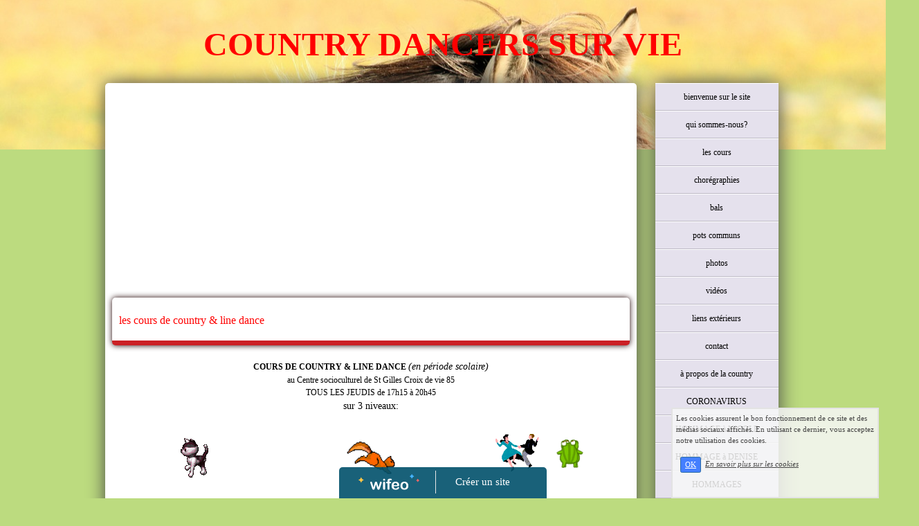

--- FILE ---
content_type: text/html; charset=UTF-8
request_url: http://countrydancerssurvie85.wifeo.com/les-cours.php
body_size: 5238
content:
<!DOCTYPE html><html lang="fr"><head><meta http-equiv="Content-Type" content="text/html; charset=utf-8"><title>les cours</title><meta name="description" CONTENT="Bienvenue sur la page les-cours de countrydancerssurvie85"><meta name="viewport" content="width=device-width, initial-scale=1"><script src="//ajax.googleapis.com/ajax/libs/jquery/2.2.4/jquery.min.js" type="text/javascript"></script><script src="https://code.jquery.com/ui/1.12.1/jquery-ui.min.js"></script><script src="https://cdnjs.cloudflare.com/ajax/libs/popper.js/1.12.3/umd/popper.min.js" integrity="sha384-vFJXuSJphROIrBnz7yo7oB41mKfc8JzQZiCq4NCceLEaO4IHwicKwpJf9c9IpFgh" crossorigin="anonymous"></script><script src="https://maxcdn.bootstrapcdn.com/bootstrap/4.0.0-beta.2/js/bootstrap.min.js" integrity="sha384-alpBpkh1PFOepccYVYDB4do5UnbKysX5WZXm3XxPqe5iKTfUKjNkCk9SaVuEZflJ" crossorigin="anonymous"></script><script>responsiveBootstrapActive=true;</script><link href="https://www.wifeo.com/wifeostatic-s3/ressources/bootstrap4/css/bootstrap.min.css?v1" rel="stylesheet" /><link href="https://www.wifeo.com/wifeostatic-s3/ressources/bootstrap4/override-bootstrap.min.css?v1.37" rel="stylesheet" /><link id="wr_fdlgenerale" href="/format.css?1766940162" rel="stylesheet" type="text/css"><LINK REL="SHORTCUT ICON" href="/images/c/cds/cdsv-3-.ico"></head><body><div class="global_top"><div class="zonesbase_entete wrentete" align="center">
                    <div class="width_entete container">
                        <div class="row row_entete ">
                            <div class="col-md-24">
                                <div align="left" class="content_entete ">

                                <div class="wrentete"><div align="center">&nbsp;</div> <div style="text-align: center;"><font size="7"><font face="Georgia"><strong><font color="#FF0000">COUNTRY DANCERS SUR VIE</font></strong></font></font></div> </div>

                                <div style="clear:both;"></div>

                                </div>
                            </div>
                        </div>
                    </div>
                </div></div><div class="zonesbase_main" align="center">
            <div class="width_tablemain container">
                <div class="row row_tablemain "><div class="col-xl-19 col-lg-19 col-md-19 col-sm-24 col-24 offset-xl-0 offset-lg-0 offset-md-3 offset-sm-0 offset-0 wr_zcorpsmax  px-0 px-sm-0 px-md-3">
                <div align="left" class="content_corps container"><div class="row"><div class="col-24"><div align="center" style="padding:10px 0px;"><ins class="adsbygoogle"
     style="display:block"
     data-ad-client="ca-pub-5439285203515723"
     data-ad-slot="5224417502"
     data-ad-format="auto"></ins>
<script>
$(document).ready(function(){

(adsbygoogle = window.adsbygoogle || []).push({});

});
</script></div><div class="wr-menu-topbar"><div class="wr-open-menu wr-item-topbar" style="width:40px;"><i class="fa fa-bars" aria-hidden="true"></i></div><a class="wr-a-logo-top" href="index.php"><div class="wr-logo-top wr-item-topbar"></div></a></div><div class="wr-fdgrs"></div><div class="wr-close-menu"><div class="wr-item-topbar"><i class="fa fa-times" aria-hidden="true"></i></div></div><div class="mep_standard6"><h1 ><span style="font-size:16px;"><span style="color: rgb(255, 0, 0);">les cours de country &amp; line dance</span></span></h1></div><div class="mep_standard1"><div data-mepwifeo="1" class="mepw-bloc"><div class="row mepw-row"><div class="col mepw-cell"><div class="inner-col-w"><div style="text-align: center;"><span style="color:#000000;"><strong>COURS DE COUNTRY &amp; LINE DANCE </strong></span><span style="font-size:14px;"><em>(en p&eacute;riode scolaire)</em></span></div><div idanim="" style="text-align: center;">au Centre socioculturel de St Gilles Croix de vie 85<br />TOUS LES JEUDIS de 17h15 &agrave; 20h45<br /><span style="font-size: 14px;">sur 3 niveaux:</span><span style="color:#0000CD;"><span style="font-size: 14px;"> </span></span></div></div></div></div></div></div><div class="mep_standard1"><div data-mepwifeo="3" class="mepw-bloc"><div class="row mepw-row"><div class="col-sm-8 col-24 mepw-cell"><div class="inner-col-w"><div style="text-align: center;"><img alt="" src="http://countrydancerssurvie85.wifeo.com/images/a/ani/ani53.gif" style="width: 64px; height: 64px;" /></div></div></div><div class="col-sm-8 col-24 mt-5 mt-sm-0 mepw-cell"><div class="inner-col-w"><div style="text-align: center;"><img alt="" src="http://countrydancerssurvie85.wifeo.com/images/e/ecu/ecureuil13.gif" style="width: 76px; height: 65px;" /></div></div></div><div class="col-sm-8 col-24 mt-5 mt-sm-0 mepw-cell"><div class="inner-col-w"><div idanim="" style="text-align: center;"><img alt="" src="http://countrydancerssurvie85.wifeo.com/images/1/147/1473258415.gif" style="width: 70px; height: 56px;" /><img alt="" src="http://countrydancerssurvie85.wifeo.com/images/4/41g/4-1-.gif" style="width: 80px; height: 53px;" /></div></div></div></div></div></div><div class="mep_standard1"><div data-mepwifeo="3" class="mepw-bloc"><div class="row mepw-row"><div class="col-sm-8 col-24 mepw-cell"><div class="inner-col-w"><div idanim="" style="text-align: center;"><span style="color:#33cc33;"><span style="font-size: 14px;"><strong>&nbsp;&nbsp;&nbsp;&nbsp; D </strong></span></span><span style="color:#33cc33;"><span style="font-size: 14px;"><strong>ultra d&eacute;butants<br />&nbsp; &amp; d&eacute;butants</strong></span></span></div><div idanim="" style="text-align: center;"><span style="color:#33cc33;"><span style="font-size: 14px;">&nbsp;17h15 &agrave; 18h45</span></span></div><div idanim="" style="text-align: left;"><br /><span style="font-size:12px;">avec cours commun <span style="font-size:14px;"><strong><span style="color:#33cc66;">D</span><span style="color:#0000FF;">N</span></strong></span> &agrave; 18h30</span><br type="_moz" />&nbsp;</div><div idanim="" style="text-align: center;"><span style="color:#0000CD;"><span style="font-size: 14px;"><strong>&nbsp;&nbsp;&nbsp;&nbsp;&nbsp;&nbsp;&nbsp;&nbsp;&nbsp;&nbsp;&nbsp;&nbsp; </strong></span></span></div><div idanim="" style="text-align: center;"><span style="color:#0000CD;"><span style="font-size: 14px;">&nbsp;&nbsp;&nbsp;&nbsp;&nbsp;&nbsp;&nbsp; &nbsp;&nbsp; &nbsp; &nbsp; &nbsp;&nbsp;</span></span><span style="color:#FF0000;"><span style="font-size: 14px;"> </span></span></div></div></div><div class="col-sm-8 col-24 mt-5 mt-sm-0 mepw-cell"><div class="inner-col-w"><div style="text-align: center;"><span style="font-size:14px;"><span style="color:#0000FF;"><strong>N<strong> </strong></strong></span></span><span style="color:#0000CD;"><span style="font-size: 14px;"><strong>novices&nbsp;</strong></span></span></div><div idanim="" style="text-align: center;"><span style="color:#0000CD;"><span style="font-size: 14px;">18h45 &agrave; 19h30</span></span><br /><br type="_moz" />&nbsp;</div></div></div><div class="col-sm-8 col-24 mt-5 mt-sm-0 mepw-cell"><div class="inner-col-w"><span style="color:#ff6600;"><strong><span style="font-size: 14px;">C couples/contras DN</span></strong></span><div idanim="" style="text-align: center;"><span style="color:#ff6600;"><span style="font-size: 14px;">19h30 &agrave; 20h</span></span></div></div></div></div></div></div><div class="mep_standard1"><div data-mepwifeo="1" class="mepw-bloc"><div class="row mepw-row"><div class="col mepw-cell"><div class="inner-col-w"><div style="text-align: center;"><img alt="" src="http://countrydancerssurvie85.wifeo.com/images/d/dan/danse-17-.gif" style="width: 72px; height: 72px;" /></div></div></div></div></div></div><div class="mep_standard1"><div data-mepwifeo="1" class="mepw-bloc"><div class="row mepw-row"><div class="col mepw-cell"><div class="inner-col-w"><div style="text-align: center;"><span style="color:#FF0000;"><span style="font-size:14px;"><strong>I interm&eacute;diaires</strong></span></span></div><div idanim="" style="text-align: center;"><span style="color:#FF0000;"><span style="font-size:14px;">20h &agrave; 20h45</span></span><br type="_moz" />&nbsp;</div></div></div></div></div></div><div style="clear:both;"></div></div>
                </div></div>
                </div><div class="col-md-5 wr_dispmenu"><div class="content_menuverti ">

                     <script type="text/javascript">$( window ).ready(function(){if(typeaffmobile=="affmobile" && responsiveBootstrapActive==false){$(".m_wifeo_open").css("display" , "block");
		$( "nav .wifeo_conteneur_menu" ).attr( "class" , "m_wifeo_conteneur_menu" );
		$( "nav .wifeo_rubrique" ).attr( "class" , "m_wifeo_rubrique" );
		$( "nav .wifeo_pagemenu" ).attr( "class" , "m_wifeo_pagemenu" );
		$( "nav .wifeo_pagesousmenu" ).attr( "class" , "m_wifeo_pagesousmenu" );
		$( "nav .wifeo_sousmenu" ).attr( "class" , "m_wifeo_sousmenu" );

		var isMenuOpen = false;
		$(".wr_opnmenu").click(function()	
		{
			$(".wr_dispmenu").css("display","block");
			
		      $(".m_wifeo_conteneur_menu").clearQueue().animate({
		          left : "0%"
		        });
			  
		        $(".wr_clssrtbl").fadeIn("fast");
				$(".wr_fdgrs").fadeIn("fast");
				
		      isMenuOpen = true;
		});
		
		
		
		
		$(".wr_clssrtbl, .wr_fdgrs").click(function()	
		{
			if (isMenuOpen == true)
			{
				 $(".m_wifeo_conteneur_menu").clearQueue().animate({
																
		          left : "-90%"
		        }).queue(function() {$(".wr_dispmenu").css("display","none");$(".wr_dispmenu").css("display","none");});	
				 
		      isMenuOpen = false;
			}
			
			$(".wr_clssrtbl").fadeOut("fast");
			$(".wr_fdgrs").fadeOut("fast");
		});}});</script><nav><div class='wifeo_conteneur_menu'><div class='wifeo_pagemenu'><a href='index.php'>bienvenue sur le site</a></div><div class='wifeo_pagemenu'><a href='qui-sommes-nous.php'>qui sommes-nous?</a></div><div class='wifeo_pagemenu'><a href='les-cours.php'>les cours</a></div><div class='wifeo_rubrique'><a href='#mw999'>chor&eacute;graphies</a><div class='wifeo_sousmenu'><div class='wifeo_pagesousmenu'><a href='choregraphies-25-26.php'>chor&eacute;graphies 2025/2026</a></div><div class='wifeo_pagesousmenu'><a href='choregraphies-20242025.php'>chor&eacute;graphies 2024/2025</a></div><div class='wifeo_pagesousmenu'><a href='choregraphies-20232024.php'>chor&eacute;graphies 2023/2024</a></div><div class='wifeo_pagesousmenu'><a href='choregraphies-20222023.php'>chor&eacute;graphies 2022/2023</a></div><div class='wifeo_pagesousmenu'><a href='choregraphies-2021-2022.php'>chor&eacute;graphies 2021/2022</a></div><div class='wifeo_pagesousmenu'><a href='choregraphies-20202021.php'>chor&eacute;graphies 2020/2021</a></div><div class='wifeo_pagesousmenu'><a href='choregraphies-2019-2020.php'>chor&eacute;graphies 2019/2020</a></div><div class='wifeo_pagesousmenu'><a href='choregraphies-20182019.php'>chor&eacute;graphies 2018/2019</a></div><div class='wifeo_pagesousmenu'><a href='fiches-de-pas.php'>chor&eacute;graphies 2017/2018</a></div><div class='wifeo_pagesousmenu'><a href='choregraphies-par-ordre-alphabetique.php'>chor&eacute;graphies par ordre alphab&eacute;tique</a></div><div class='wifeo_pagesousmenu'><a href='choregraphies-par-niveau.php'>chor&eacute;graphies par niveau</a></div><div class='wifeo_pagesousmenu'><a href='choregraphies-par-categories.php'>chor&eacute;graphies par cat&eacute;gorie</a></div></div></div><div class='wifeo_rubrique'><a href='#mw999'>bals</a><div class='wifeo_sousmenu'><div class='wifeo_pagesousmenu'><a href='bals-playlists.php'>bals &amp; playlists</a></div><div class='wifeo_pagesousmenu'><a href='calendrier-des-bals.php'>calendrier des bals</a></div><div class='wifeo_pagesousmenu'><a href='affiches-bals.php'>affiches bals</a></div></div></div><div class='wifeo_rubrique'><a href='#mw999'>pots communs</a><div class='wifeo_sousmenu'><div class='wifeo_pagesousmenu'><a href='pot-commun-des-pays-de-loire.php'>pot commun pays de loire</a></div><div class='wifeo_pagesousmenu'><a href='pot-commun-de-vendee.php'>pot commun de vend&eacute;e</a></div></div></div><div class='wifeo_rubrique'><a href='#mw999'>photos</a><div class='wifeo_sousmenu'><div class='wifeo_pagesousmenu'><a href='photos-2025.php'>PHOTOS 2025</a></div><div class='wifeo_pagesousmenu'><a href='photos-2024.php'>photos 2024</a></div><div class='wifeo_pagesousmenu'><a href='photos-2023.php'>photos 2023</a></div><div class='wifeo_pagesousmenu'><a href='photos-2022.php'>photos 2022</a></div><div class='wifeo_pagesousmenu'><a href='photos-2021.php'>photos 2021</a></div><div class='wifeo_pagesousmenu'><a href='photos-2020.php'>photos 2020</a></div><div class='wifeo_pagesousmenu'><a href='photos-2019.php'>photos 2019</a></div><div class='wifeo_pagesousmenu'><a href='photos-2018.php'>photos 2018</a></div><div class='wifeo_pagesousmenu'><a href='photos.php' target='_blank'>photos 2017</a></div><div class='wifeo_pagesousmenu'><a href='photos-2014-a-2017.php'>photos 2014 &agrave; 2017</a></div></div></div><div class='wifeo_rubrique'><a href='#mw999'>vid&eacute;os</a><div class='wifeo_sousmenu'><div class='wifeo_pagesousmenu'><a href='videos-evenements-2025.php'>videos &eacute;v&eacute;nements 2025</a></div><div class='wifeo_pagesousmenu'><a href='videos-evenements-2024.php'>videos &eacute;v&eacute;nements 2024</a></div><div class='wifeo_pagesousmenu'><a href='videos-evenements-2022.php'>vid&eacute;os &eacute;v&eacute;nements 2022-2023</a></div><div class='wifeo_pagesousmenu'><a href='videos-evenements-2020.php'>vid&eacute;os &eacute;v&eacute;nements 2020</a></div><div class='wifeo_pagesousmenu'><a href='videos-evenements-2019.php'>vid&eacute;os &eacute;v&eacute;nements 2019</a></div><div class='wifeo_pagesousmenu'><a href='videos-evenements.php'>vid&eacute;os &eacute;v&eacute;nements 2017/2018</a></div><div class='wifeo_pagesousmenu'><a href='videos-2014-a-2017.php'>vid&eacute;os 2014 &agrave; 2017</a></div></div></div><div class='wifeo_pagemenu'><a href='liens-exterieurs.php'>liens ext&eacute;rieurs</a></div><div class='wifeo_pagemenu'><a href='contact.php'>contact</a></div><div class='wifeo_rubrique'><a href='#mw999'>&agrave; propos de la country</a><div class='wifeo_sousmenu'><div class='wifeo_pagesousmenu'><a href='lexique-des-pas-de-danse.php'>lexique des pas de danse</a></div><div class='wifeo_pagesousmenu'><a href='lexique-danses-en-couple.php'>lexique danses en couple</a></div><div class='wifeo_pagesousmenu'><a href='histoire-de-la-danses-country.php'>histoire de la danse country</a></div><div class='wifeo_pagesousmenu'><a href='la-piste-de-danse.php'>la piste de danse</a></div></div></div><div class='wifeo_rubrique'><a href='#mw999'>CORONAVIRUS</a><div class='wifeo_sousmenu'><div class='wifeo_pagesousmenu'><a href='coronavirus-covid-19.php'>CORONAVIRUS COVID-19</a></div></div></div><div class='wifeo_pagemenu'><a href='hommage-a-nicole.php'>HOMMAGE &agrave; NICOLE</a></div><div class='wifeo_pagemenu'><a href='hommage-a-denise.php'>HOMMAGE &agrave; DENISE</a></div><div class='wifeo_rubrique'><a href='#mw999'>HOMMAGES</a><div class='wifeo_sousmenu'><div class='wifeo_pagesousmenu'><a href='message-pour-bernard.php'>message pour Bernard</a></div><div class='wifeo_pagesousmenu'><a href='message-pour-cathy.php'>message pour Cathy</a></div><div class='wifeo_pagesousmenu'><a href='message-pour-chantal.php'>message pour Chantal</a></div><div class='wifeo_pagesousmenu'><a href='message-pour-sophie.php'>MESSAGE pour SOPHIE</a></div><div class='wifeo_pagesousmenu'><a href='service-guestbook.html'>MESSAGES en hommage &agrave; BERNARD</a></div></div></div><div class='wifeo_pagemenu'><a href='article-129388-bals-evenements.html'>blog de l'association</a></div></div></nav>

                     <div style="clear:both;"></div>

                     </div><div class="content_zc "><div style="height:100px;width:100px;">&nbsp;</div><div id="pub_colwif" class="style_pub_colwif"><div align="center"><ins class="adsbygoogle"
     style="display:block"
     data-ad-client="ca-pub-5439285203515723"
     data-ad-slot="5224417502"
     data-ad-format="auto"></ins>
<script>
$(document).ready(function(){

(adsbygoogle = window.adsbygoogle || []).push({});

});
</script></div></div><div style="clear:both;"></div>
                    </div></div></div>
            </div>
            </div><br><br><br><div style='left: 50%;margin-left: -150px;position:fixed; z-index:1000; bottom:0; width:300px; background-color:rgba(0,80,107,0.9); height:45px;padding:5px;border-radius:5px 5px 0px 0px;'><div style='display:inline-block;font-family:Open Sans; font-size:15px; color:#ffffff;border-right:1px solid #e7e7e7;padding:5px;width:135px' align='center'><a href='https://www.wifeo.com' style='font-family:Open Sans; font-size:15px; color:#ffffff; text-decoration:none;'><img alt='Créer un site' border='0' src='https://www.wifeo.com/v5/img/logo-wifeo-160.svg' style='width:88px;height:auto;margin-top:-2px' align='absbottom'></a></div><div style='display:inline-block;padding:5px;width:135px' align='center'> <a href='https://www.wifeo.com' style='font-family:Open Sans; font-size:15px; color:#ffffff; text-decoration:none;'>Créer un site</a></div></div><script  type="text/javascript">var _gaq = _gaq || [];_gaq.push(['_setAccount', 'UA-607176-1']);_gaq.push(['_setDomainName', 'none']);_gaq.push(['_setAllowLinker', true]);_gaq.push(['_setAllowAnchor', true]);_gaq.push(['_setCustomVar', 1, 'affpub', 'oui', 3]);_gaq.push(['_trackPageview','/countrydancerssurvie85/les-cours.php']);_gaq.push(['_trackPageLoadTime']);(function() {var ga = document.createElement('script'); ga.type = 'text/javascript'; ga.async = true;ga.src = ('https:' == document.location.protocol ? 'https://ssl' : 'http://www') + '.google-analytics.com/ga.js';var s = document.getElementsByTagName('script')[0]; s.parentNode.insertBefore(ga, s);})();</script><script async src="https://pagead2.googlesyndication.com/pagead/js/adsbygoogle.js"></script>
<script>
     (adsbygoogle = window.adsbygoogle || []).push({
          google_ad_client: "ca-pub-5439285203515723",
          enable_page_level_ads: true
     });
</script><link rel="stylesheet" href="https://www.wifeo.com/wifeostatic-s3/ressources/wifeocss/common-vz.min.css?v1.02"><script src="https://www.wifeo.com/wifeostatic-s3/ressources/wifeojs/masonry.min.js?v1" type="text/javascript"></script><script type="text/javascript">var typeaffmobile; var affetroit; var affmobilefixe; if((/Android|iPhone|nokia|motorola|ipad|htc|blackberry|ipaq|amoi|benq|alcatel|iPod|Android|opera mini|sony|symbian|panasonic|philips|zte|phone|palm os|palm|hiptop|wpdesktop|avantgo|plucker|xiino|blazer|elaine|iris|3g_t|windows ce|opera mobi|windows ce; smartphone;|windows ce;iemobile/i.test(navigator.userAgent)) && (window.innerWidth < 990)){var affetroit='y';if((/Android|iPhone|nokia|motorola|ipad|htc|blackberry|ipaq|amoi|benq|alcatel|iPod|Android|opera mini|sony|symbian|panasonic|philips|zte|phone|palm os|palm|hiptop|wpdesktop|avantgo|plucker|xiino|blazer|elaine|iris|3g_t|windows ce|opera mobi|windows ce; smartphone;|windows ce;iemobile/i.test(navigator.userAgent))){var typeaffmobile='affmobile'; var affmobilefixe='oui';}}var mdstatic=[];var mdcallback=[];var mdcback=[];var mdlibjs=[];</script><script src="/wifeolib.js?v28" type="text/javascript"></script><script src="https://use.fontawesome.com/edacead583.js"></script><script src="https://www.wifeo.com/wifeostatic-s3/ressources/modules/diaporama/lib.min.js?v1.1"></script><script>mdstatic.push("14");mdstatic.push("16");mdcallback[14]=callbackdiaporama;</script><style>.wifeomoduleexportable{width:10px;height:10px;}</style><script>wifsitename="countrydancerssurvie85";wifdomain="";</script><script src="https://www.wifeo.com/wifeostatic-s3/ressources/wifeojs/common-vz.min.js?v1.18" type="text/javascript"></script><script>$(document).ready( function() {if(typeof wifeoApp != "undefined") {wifeoApp.init(typeaffmobile);}});</script><script async src="//pagead2.googlesyndication.com/pagead/js/adsbygoogle.js"></script></body></html><!-- p countrydancerssurvie85  28/12/2025 17:42:42 --><script type="text/javascript">$(document).ready(function(){$("body").append('<div id="div_cnil_cookie" style="display:none;position:fixed;font-family:verdana;font-size:11px;color:#444444; z-index:350;width:300px;right:10px; bottom:0px; background-color:rgba(247,247,247,0.85); border:2px solid #e3e3e3; padding:5px 5px 35px 5px;">Les cookies assurent le bon fonctionnement de ce site et des médias sociaux affichés. En utilisant ce dernier, vous acceptez notre utilisation des cookies.<br/><br /><a class="btn btn-primary btn-sm mx-2 valid_cnil_cookie" href="#1123">OK</a><em><a href="service-infos-legales.html" style="color:#444444;">En savoir plus sur les cookies</a></em></div>').delay( 1000 ).queue(function (next) {$("#div_cnil_cookie").show(400);next();});$(".valid_cnil_cookie").click(function(){$(this).load('service-ajax.html','m=cookiechoice');$("#div_cnil_cookie").hide(300);});});</script>

--- FILE ---
content_type: text/html; charset=utf-8
request_url: https://www.google.com/recaptcha/api2/aframe
body_size: 266
content:
<!DOCTYPE HTML><html><head><meta http-equiv="content-type" content="text/html; charset=UTF-8"></head><body><script nonce="OUczo3sjB0_yfeChbLNtBA">/** Anti-fraud and anti-abuse applications only. See google.com/recaptcha */ try{var clients={'sodar':'https://pagead2.googlesyndication.com/pagead/sodar?'};window.addEventListener("message",function(a){try{if(a.source===window.parent){var b=JSON.parse(a.data);var c=clients[b['id']];if(c){var d=document.createElement('img');d.src=c+b['params']+'&rc='+(localStorage.getItem("rc::a")?sessionStorage.getItem("rc::b"):"");window.document.body.appendChild(d);sessionStorage.setItem("rc::e",parseInt(sessionStorage.getItem("rc::e")||0)+1);localStorage.setItem("rc::h",'1768629681344');}}}catch(b){}});window.parent.postMessage("_grecaptcha_ready", "*");}catch(b){}</script></body></html>

--- FILE ---
content_type: text/css
request_url: http://countrydancerssurvie85.wifeo.com/format.css?1766940162
body_size: 2796
content:
.wr_fdgrs, .wr-fdgrs{background-color:rgba(0,0,0,0.75); z-index:99998 !important;position:fixed;top:0; bottom:0;right:0;left:0;display:none;}.wifanimated{opacity:0.0 !important}
        
        .blocBgVid,.blocBgImg{position:relative;width:100%;overflow:hidden;background-size:cover;background-position:50% 50%;}.overTxtBgVid,.overTxtBgImg {position: absolute;left: 0;z-index: 2;width: 100%;top: 50%;transform: translateY(-50%);}.contentTxtBgVid,.contentTxtBgImg{position: absolute;left:0;right:0;top: 50%;transform: translateY(-50%);text-align:center;}.overBgVid,.overBgImg {position: absolute;bottom:-45px;left: 0;z-index: 1;overflow:hidden;width: 100%;.screenBgVid,.screenBgImg {position: absolute;top: 0;right: 0;bottom: 0;left: 0;z-index: 1;opacity: 0;}}.overBgVid .screenBgVid,.overBgImg .screenBgImg{opacity:0;}.mep_standard1{border-bottom:0px solid #000000;border-radius:0px;margin-top:0px;margin-bottom:10px;padding:10px;position:relative;}.mep_standard2{background-color:#FFFFFF;color:#444444;border-radius:0px;margin-top:0px;margin-bottom:10px;box-shadow:0px 0px 9px #444444;padding:10px;position:relative;}.mep_standard3{background-color:#FFFFFF;border-bottom:5px solid #444444;border-radius:0px;margin-top:0px;margin-bottom:10px;padding:10px;position:relative;}.mep_standard4{border-bottom:2px solid #444444;border-radius:0px;margin-top:0px;margin-bottom:10px;padding:10px;position:relative;}.mep_standard5{border:2px solid #E8E8E8;border-radius:10px;margin-top:0px;margin-bottom:10px;padding:10px;position:relative;}.mep_standard6{background-color:#FFFFFF;color:#444444;border-bottom:7px solid #CB2025;border-radius:5px;margin-top:0px;margin-bottom:10px;box-shadow:0px 0px 9px #1F0202;padding:10px;position:relative;}.mep_standard7{background-color:#E7E7E7;color:#444444;border:4px solid #D6D3D3;border-radius:5px;margin-top:0px;margin-bottom:10px;box-shadow:0px 0px 9px #1F0202;padding:10px;position:relative;}.mep_standard8{background-color:#CB2025;color:#FFFFFF;border-bottom:7px solid #821719;border-radius:0px;margin-top:0px;margin-bottom:10px;box-shadow:0px 0px 9px #821719;padding:10px;position:relative;}.mep_standard9{background-color:#117FAB;color:#FFFFFF;border-radius:10px;margin-top:0px;margin-bottom:10px;box-shadow:0px 0px 9px #1F0202;padding:10px;position:relative;}.mep_standard10{position:relative;background-color:#CFE6A6;color:#444444;border-bottom:7px solid #70855E;border-radius:0px;margin-top:0px;margin-bottom:10px;padding:10px;text-align:left;}.meps_bloc_tbl{display:table;width:100%;border-spacing:5px;} .meps_bloc_tbl_rw{display:table-row;}  .meps_bloc_tbl_cll > img{max-width:100% !important;height:auto !important;} .meps_bloc_tbl_cll_tableau img{max-width:100% !important;height:auto !important;}.tbl_general{width: 100%; display:table; border-spacing:0px;} .tbl_cell_generale{display: table-cell; vertical-align:top; padding: 10px; text-align: left;} .tbl_row_generale{display:table-row;}body{background-color:rgb(188, 219, 127);}.content_entete{border-radius:0px;border-top:0px solid rgb(68, 68, 68);border-right:0px solid rgb(68, 68, 68);border-bottom:0px solid rgb(68, 68, 68);border-left:0px solid rgb(68, 68, 68);}.content_menuverti{background-color:rgba(255, 255, 255, 1);box-shadow:rgb(68, 68, 68) 0px 0px 30px;border-radius:5px;border-top:0px solid rgb(68, 68, 68);border-right:0px solid rgb(68, 68, 68);border-bottom:0px solid rgb(68, 68, 68);border-left:0px solid rgb(68, 68, 68);}.content_corps{background-color:rgba(255, 255, 255, 1);box-shadow:rgb(68, 68, 68) 0px 0px 26px;border-radius:5px;border-top:0px solid rgb(68, 68, 68);border-right:0px solid rgb(68, 68, 68);border-bottom:0px solid rgb(68, 68, 68);border-left:0px solid rgb(68, 68, 68);}.content_zc{background-color:rgba(255, 255, 255, 1);box-shadow:rgb(68, 68, 68) 0px 0px 30px;border-radius:5px;border-top:0px solid rgb(68, 68, 68);border-right:0px solid rgb(68, 68, 68);border-bottom:0px solid rgb(68, 68, 68);border-left:0px solid rgb(68, 68, 68);}.zonesbase_entete{border-top:0px solid rgb(68, 68, 68);border-right:0px solid rgb(68, 68, 68);border-bottom:0px solid rgb(68, 68, 68);border-left:0px solid rgb(68, 68, 68);}.global_top{background-image:url(http://www.wifeo.com/tool/designv2/bg/h/horse-197199_12801444310253.jpg);background-position:left center;background-size:cover;background-repeat:no-repeat;background-attachment:fixed;border-top:0px solid rgb(68, 68, 68);border-right:0px solid rgb(68, 68, 68);border-bottom:0px solid rgb(68, 68, 68);border-left:0px solid rgb(68, 68, 68);padding-bottom:106px;}.row_tablemain{border-radius:0px;border-top:0px solid rgb(68, 68, 68);border-right:0px solid rgb(68, 68, 68);border-bottom:0px solid rgb(68, 68, 68);border-left:0px solid rgb(68, 68, 68);margin-top:-106px;}
a:link{text-decoration:underline;color:#0000ff;}

a:visited{text-decoration:underline;color:#0000ff;}

a:hover{text-decoration:underline;color:#0000ff;}

a:active{text-decoration:underline;color:#0000ff;}.ws_onglet_section.active{border-bottom:2.5px solid !important}.ws_btn_standard_creux2, .ws_table_panier_bottom_cr > div:nth-child(2) > div, .ws_table_ligne_cr > div:nth-child(2) > div, .ws_btn_adresse_livraison.active, .ws_btn_genre.active, .ws_btn_adresse_facturation.active, .ws_btn_compte_connexion.active, .ws_btn_genre_facturation.active{border:1px solid ;color:;}.btn.btn-primary,.btn.btn-primary.disabled{background-color: ;border-color:;color:}.btn.btn-primary:active:hover,.btn.btn-primary:hover,.btn.btn-primary.disabled:hover{background-color:;border-color:;color:}.ws_table_mode_livraison.active, .ws_table_mode_facturation.active, .ws_table_mode_paiement.active{border:1px solid }.ws_conteneur_champs_invisible > div.active, .card_produit_list > div:nth-child(2) > div:nth-child(2), .perim_bstp .pagination > li > a, .perim_bstp .pagination > li > span{color:;}.ws_table_panier_bottom_cr > div:nth-child(2) > div:hover, .ws_table_ligne_cr > div:nth-child(2) > div:hover{background-color:;color:#fff;}.width_tablemain, .width_entete, .width_bottom, .width_menuhoriz, .width_menutop{
        max-width:1000px;width:100%
    }.wcontentcorps{overflow-y: hidden;max-height:5000px;}.wr_dsplypc{display:none !important;}.m_wifeo_open{display:none;}.meps_bloc_tbl_cll{vertical-align:top;display:table-cell;} .meps_bloc_tbl_cll_tableau{vertical-align:top;display:table-cell; padding:10px;}.meps_bloc_tbl_rw > .meps_bloc_tbl_cll{
padding-left:5px;
padding-right:5px;
}
.meps_bloc_tbl_rw > .meps_bloc_tbl_cll:first-child{
padding-left:0px;
}
.meps_bloc_tbl_rw > .meps_bloc_tbl_cll:last-child{
padding-right:0px;
}.conteneur_legende{padding:10px;background-color:rgba(0, 0, 0,0.5);position:absolute; left:0px; right:0px; bottom:0px; color:#ffffff; opacity:0;-webkit-transition:all .4s linear;-moz-transition:all .4s linear;-ms-transition:all .4s linear;transition:all .4s linear;} .conteneur_legende_hover:hover .conteneur_legende{opacity:1;}html,body,td{margin:0;font-family:Verdana;color:#000000;font-size:12px;}.ws_onglet_section.active{border-bottom:2.5px solid !important}.ws_btn_standard_creux2, .ws_table_panier_bottom_cr > div:nth-child(2) > div, .ws_table_ligne_cr > div:nth-child(2) > div, .ws_btn_adresse_livraison.active, .ws_btn_genre.active, .ws_btn_adresse_facturation.active, .ws_btn_compte_connexion.active, .ws_btn_genre_facturation.active{border:1px solid ;color:;}.btn.btn-primary{background-color:; border-color:}.ws_table_mode_livraison.active, .ws_table_mode_facturation.active, .ws_table_mode_paiement.active{border:1px solid }.ws_conteneur_champs_invisible > div.active, .card_produit_list > div:nth-child(2) > div:nth-child(2), .perim_bstp .pagination > li > a, .perim_bstp .pagination > li > span{color:;}.ws_table_panier_bottom_cr > div:nth-child(2) > div:hover, .ws_table_ligne_cr > div:nth-child(2) > div:hover{background-color:;color:#fff;}@media (min-width: 768px) {}@media (min-width: 992px) {.wifeo_pagemenu > a{color:#000000;text-decoration:none} .wifeo_rubrique > a{color:#000000;text-decoration:none} .wifeo_rubrique:hover > a{color:#000000;text-decoration:none} .wifeo_pagesousmenu > a{color:#3c8521;text-decoration:none} .wifeo_conteneur_menu{border-spacing:0px} .wifeo_conteneur_menu{width:188px;height:auto;max-width:100%} .wifeo_rubrique, .wifeo_pagemenu{background-color:#e5e1ed;border-top:1px solid #FFFFFF;border-bottom:1px solid #BDB9C5;text-align:center;height:40px;width:100%;display:table} .wifeo_conteneur_menu a{vertical-align:middle;width:100%;display:table-cell;padding:0 5px} .wifeo_rubrique:hover, .wifeo_pagemenu:hover{position:relative;z-index:3;background-color:#FFFFFF;border-top:1px solid #FFFFFF;border-bottom:1px solid #BDB9C5} .wifeo_sousmenu{visibility:hidden;position:absolute;z-index:3;width:188px} .wifeo_pagesousmenu{background-color:#FFFFFF;width:100%;display:table;height:40px;text-align:center;border-top:1px dashed #FFFFFF;border-bottom:1px dashed #D7D7D7} .wifeo_pagesousmenu:hover{position:relative;z-index:3;background-color:#FFFFFF;border-top:1px dashed #FFFFFF;border-bottom:1px dashed #D7D7D7} .wifeo_rubrique:hover > .wifeo_sousmenu{visibility:visible} .wifeo_sousmenu{top:0;right:-188px;margin-left:0px}.wr-fdgrs{display:none!important;}.wr-close-menu{display:none!important;}}@media (min-width: 1200px) {.container {max-width: 1000px;}}@media (max-width: 1199px) {}@media (max-width: 991px) { .tbl_general, .tbl_cell_generale, .tbl_row_generale{display: block!important; width: 100%;border-spacing:0px;}.meps_bloc_tbl_cll_tableau{display:block!important;width:100%!important} .tbl_row_generale{border-bottom-width:5px !important;} .tbl_cell_generale{position: relative; padding :30px 0; width: 100%!important; text-align:center !important; } .tbl_cell_generale:before{position: absolute; top: 0px; left: 5px; width:100%;text-align:center;font-weight:bold;} .tbl_cell_generale:before{ content: attr(data-title);} .tbl_general img{max-width:100% !important;height:auto !important;}.conteneur_legende{padding:10px;background-color:rgba(0, 0, 0,0.5);position:absolute; left:0px; right:0px; bottom:0px; color:#ffffff; opacity:1;}.row_tablemain{background-image:none;background-color:transparent;box-shadow:none;border-width:0px}table,.tbl_general{/*display: block;*/max-width: 100%!important;overflow-x: auto;}.modal-dialog{margin-top:70px}.wr_dispmenu{width:0px !important; padding:0px !important; margin:0px !important; overflow:hidden !important;position:static !important;display:none;}.wr-menu-isopen{overflow:hidden}html,body{background-position: center 50px;}.showItemResponsive{display:block!important} .hideItemResponsive{display:none!important} 
	html body{padding-top:50px}
	
	nav{width:auto !important;}
	
	.wr-menu-topbar{background-color:#00a096;display:block;}
	
	.wr-item-topbar{color:#FFFFFF;}
	
	
	
	.wr-close-menu{background-color:#00a096;border-bottom:1px solid #3CDCD2;}
	
	.wr_dispmenu{width:0px !important; padding:0px !important; margin:0px !important; overflow:hidden !important;position:static !important;display:none;background-size:auto 47px}
	
	img {
    max-width: 100%;
    height: auto!important;
}		
		.wr_dispmenu .wifeo_rubrique > a, .wr_dispmenu .wifeo_pagemenu > a, .wr_dispmenu .wifeo_pagesousmenu > a{display:block;padding:20px 0px;border-top:1px solid #00645A;border-bottom:1px solid #3CDCD2;color:#FFFFFF !important;text-decoration:none;}
		
		.wr_dispmenu .wifeo_rubrique > a, .wr_dispmenu .wifeo_pagemenu > a{padding-left:20px;}
		
		.wr_dispmenu .wifeo_rubrique > a{font-weight:900;}
		
		.wr_dispmenu .wifeo_pagesousmenu > a{padding-left:60px;}
		

		.wr_dispmenu .wifeo_rubrique > span, .wr_dispmenu .m_wifeo_pagemenu > span{display:none;}
		
		
		
			.wr_dispmenu .wifeo_conteneur_menu{
			overflow-y:auto;
			bottom:0;
			height:calc( 100% - 50px );
			width:90%;
			position:fixed;
			z-index:99999 !important;
			top:50px;
			text-align:left;
			font-weight:normal;
			background-color:rgba(0,160,150,0.80);
			left:-90%;
			border-top:1px solid #00645A;
		}.wr_dispzp{width:0px !important; padding:0px !important; margin:0px !important; overflow:hidden !important;position:static !important;display:none;}

.wr-open-zp{
		width:50px
	}
	
.wr_zpsrtbl{
	overflow-y:auto;
                bottom:0;
                height:calc( 100% - 50px );
                width:90%;
                position:fixed;
                z-index:99999 !important;
                top:50px;
                text-align:center;
                font-weight:normal;
                background-color:rgba(0,160,150,0.80);
                right:-90%;
                border-top:1px solid #00645A;}}@media (max-width: 767px) {.wr_dsplymbl{display:none !important;}.wr_dsplypc{display:block !important;}.wr_center{text-align:center !important;}.wr_50prct{width:50% !important; height:auto !important;}.wr_100prct{width:100% !important;max-width:100% !important;height:auto !important;}object[type="application/x-shockwave-flash"]{display:none;}.wr_bottompage{overflow-x:auto;width:100%}.wrentete{display:none;}.wifslideimg{max-width:100%!important}.wifslidenextprev,.wifslideglobal{width:100%!important}.wifslideminiatures{display:none!important}}